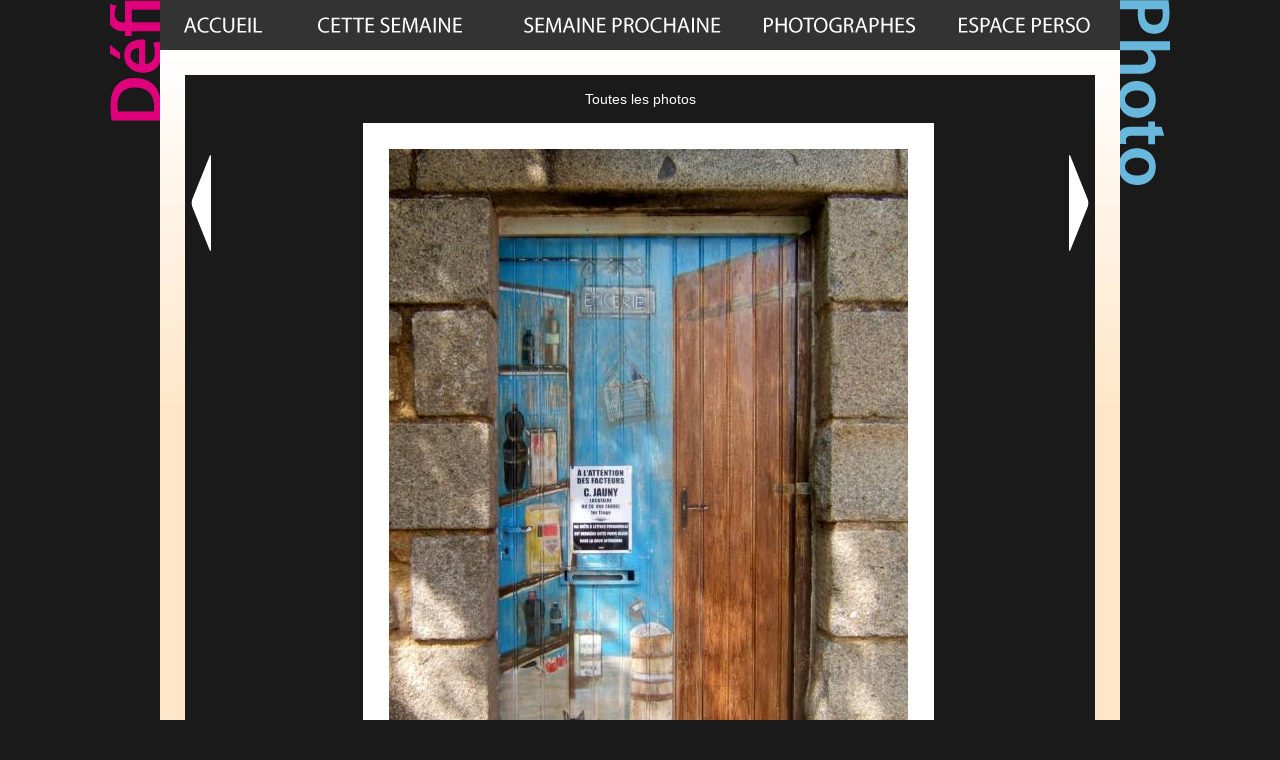

--- FILE ---
content_type: text/html; charset=ISO-8859-1
request_url: http://www.defiphoto.com/photos/Un-mensonge-artistique--10762.html
body_size: 3840
content:

<!DOCTYPE html PUBLIC "-//W3C//DTD XHTML 1.0 Transitional//EN" "http://www.w3.org/TR/xhtml1/DTD/xhtml1-transitional.dtd">
<html xmlns="http://www.w3.org/1999/xhtml" xml:lang="fr" lang="fr">
<head>
<title>Photo Un mensonge artistique ...</title>

<meta http-equiv="Content-Type" content="text/html; charset=8859-1" />
<meta name="keywords" content="DÃ©fi, photo, dÃ©fi photo, photos, defi photo, photographie, photographies, photographier, concours, concours photo, amateur, pro, professionnel, clichÃ©s, gratuit, appareil photo, compact, reflex, bridge, Un mensonge artistique ..." />





<meta name="description" content="......... Photo de MAP sur le thÃ¨me photo Mensonge." />


<!--?php $base_url = "http://www.defiphoto.com/"; ?>
<base href="http://www.defiphoto.com/" /-->


<base href="http://www.defiphoto.com/" />



<link rel="stylesheet" href="styles/defi2013.css" type="text/css" />
<link rel="icon" type="image/png" href="images/favicon2013.png" />


<meta property="og:url" content="http://www.defiphoto.com/photos/Un-mensonge-artistique--10762.html" /><meta property="og:title" content="Un mensonge artistique ..." /><meta property="og:image" content="http://www.defiphoto.com/photos/photo-MAP-202127-20210702131922.jpg" /><meta property="og:image:type" content="image/jpeg" /><meta property="og:description" content="Photo de MAP : Un mensonge artistique .... ........" />
</head>

<body class="photo">
<script>
  (function(i,s,o,g,r,a,m){i['GoogleAnalyticsObject']=r;i[r]=i[r]||function(){
  (i[r].q=i[r].q||[]).push(arguments)},i[r].l=1*new Date();a=s.createElement(o),
  m=s.getElementsByTagName(o)[0];a.async=1;a.src=g;m.parentNode.insertBefore(a,m)
  })(window,document,'script','//www.google-analytics.com/analytics.js','ga');

  ga('create', 'UA-43783331-2', 'defiphoto.com');
  ga('send', 'pageview');

</script><a name="htpg" id="htpg"></a>


<div id="globale">





<div id="menu">


<a href="/" class="acc" title="accueil du site defi photo"></a><a href="photos-de-la-semaine.php" class="sem" title="Galerie photo de la semaine"></a><a href="/semaines/L-heure-doree-202605.html" title="L'heure dorée" class="pro"></a><a href="les-photographes.php" class="mbs" title="les photographes participants membres"></a><a href="espace-perso.php" class="perso" title="espace perso connexion membre"></a>


</div>

<div id="contenu">


<div class="photo">Toutes les photos<br /><br /><a href="/photos/Piscines-fermees--10761.html"><img src="images/suiv-photo.gif" alt="Photo Piscines fermées " class="gauche" /></a><a href="/photos/Maman-les-p-tits-bateaux-qui-vont-sur-l-eau-10763.html"><img src="images/prec-photo.gif" alt="Photo Maman les p'tits bateaux qui vont sur l'eau" class="droite" /></a><img src="photos/photo-MAP-202127-20210702131922.jpg" alt="Un mensonge artistique ..." title="Un mensonge artistique ..." class="photo" /><br /><br /><a href="/photos/Un-mensonge-artistique--10762.html#form"><img src="images/bas_pg.gif" alt="commenter" /></a> &nbsp;&nbsp;&nbsp;&nbsp; <a href="#" 
  onclick="
    window.open(
      'https://www.facebook.com/sharer/sharer.php?u='+encodeURIComponent(location.href), 
      'facebook-share-dialog', 
      'width=626,height=436'); 
    return false;">
  <img src="images/partager-sur-facebook.gif" alt="partager la photo sur Facebook" />
</a><br /></div><h1 class="photo">Un mensonge artistique ... (par <a href="/photographes/MAP-11.html">MAP</a>)</h1><div class="aligndroite">Photo vue 528 fois</div><br /><div class="neutre"></div><div class="cadretxt"><strong>Commentaire de <a href="/photographes/MAP-11.html">MAP</a> sur sa photo</strong><br /><br />........</div><br /><br /><img src="images/fleche.gif" alt="theme de la semaine correspondant Ã  la photo" /><strong>TH&Egrave;ME</strong> : <a href="/themes/Mensonge-202127.html" title="theme du concours photo de la semaine : Mensonge">Mensonge</a><br /><div class="aligndroite"><a href="/photos/Piscines-fermees--10761.html"><img src="images/precedente-photo.gif" alt="Photo Piscines fermées " /></a> &nbsp; <a href="/photos/Maman-les-p-tits-bateaux-qui-vont-sur-l-eau-10763.html"><img src="images/suivante-photo.gif" alt="Photo Maman les p'tits bateaux qui vont sur l'eau" /></a></div><br /><br /><div class="contenucomm">

<br /><div class="centrer">
<iframe src="http://rcm-eu.amazon-adsystem.com/e/cm?t=wwwdefiphotoc-21&o=8&p=26&l=ur1&category=electronics&banner=1EHKJJ5FT55Y7YD9G0G2&f=ifr" width="468" height="60" scrolling="no" border="0" marginwidth="0" style="border:none;" frameborder="0"></iframe>
</div><br /><br />


<a href="#comm" name="comm" id="comm"></a><h2>Vos commentaires sur Un mensonge artistique ...</h2><div class="commentaire"><a href="/photos/Un-mensonge-artistique--10762.html#htpg"><img src="images/ht_pg.gif" alt="haut de page" class="droite" /></a><a href="/photographes/Victorserge-82.html"><img src="http://www.defiphoto.com/avatars/Victorserge.jpg" alt="Victorserge" width="60" class="gauche" /></a><a name="comm93652" id="comm93652"></a><b><a href="/photographes/Victorserge-82.html" title="Galerie photo de Victorserge">Victorserge</a></b> &nbsp;&nbsp;&nbsp;&nbsp; (05/07/2021 - 21:20:37) &nbsp;&nbsp;&nbsp;&nbsp; <br />Méfiez vous des apparences; parfois elles disent le vrai...</div></div><div class="divcomm">

<h2>ON EN DISCUTE...</h2>


<ul class="divcomm"><li><!--a href="/photographes/Brigou-34.html" title="Galerie de Brigou"-->Brigou<!--/a--> sur <a href="/photos/Pine-Apple-de-13263.html#comm102904" title="Photo : Pine Apple de">Pine apple de</a></li><li><!--a href="/photographes/Brigou-34.html" title="Galerie de Brigou"-->Brigou<!--/a--> sur <a href="/photos/Fruit-du-fusain-13261.html#comm102903" title="Photo : Fruit du fusain">Fruit du fusain</a></li><li><!--a href="/photographes/Brigou-34.html" title="Galerie de Brigou"-->Brigou<!--/a--> sur <a href="/photos/Ananas-Voctoria-13259.html#comm102902" title="Photo : Ananas Voctoria">Ananas voctoria</a></li><li><!--a href="/photographes/Gigilou-0.html" title="Galerie de Gigilou"-->Gigilou<!--/a--> sur <a href="/semaines/L-heure-doree-202605.html#comm102901" title="Thème : L\'heure dorée">L'heure dorée</a></li><li><!--a href="/photographes/Gigilou-0.html" title="Galerie de Gigilou"-->Gigilou<!--/a--> sur <a href="/photos/Pine-Apple-de-13263.html#comm102900" title="Photo : Pine Apple de">Pine apple de</a></li><li><!--a href="/photographes/Gigilou-0.html" title="Galerie de Gigilou"-->Gigilou<!--/a--> sur <a href="/photos/BARQUE-de-FRUITS-13262.html#comm102899" title="Photo : BARQUE de FRUITS">Barque de fruits</a></li><li><!--a href="/photographes/Gigilou-0.html" title="Galerie de Gigilou"-->Gigilou<!--/a--> sur <a href="/photos/Fruit-du-fusain-13261.html#comm102898" title="Photo : Fruit du fusain">Fruit du fusain</a></li><li><!--a href="/photographes/Gigilou-0.html" title="Galerie de Gigilou"-->Gigilou<!--/a--> sur <a href="/photos/Beaute-de-l-interieur-du-grenade-13260.html#comm102897" title="Photo : Beauté de l\'intérieur du grenade">Beauté de...</a></li><li><!--a href="/photographes/Gigilou-0.html" title="Galerie de Gigilou"-->Gigilou<!--/a--> sur <a href="/photos/Ananas-Voctoria-13259.html#comm102896" title="Photo : Ananas Voctoria">Ananas voctoria</a></li><li><!--a href="/photographes/Noufloca-2.html" title="Galerie de Noufloca"-->Noufloca<!--/a--> sur <a href="/photos/Rien-de-mieux-13257.html#comm102895" title="Photo : Rien de mieux ! ">Rien de mieux !...</a></li><li><!--a href="/photographes/Noufloca-2.html" title="Galerie de Noufloca"-->Noufloca<!--/a--> sur <a href="/photos/NIKITA-13255.html#comm102894" title="Photo : NIKITA">Nikita</a></li><li><!--a href="/photographes/Noufloca-2.html" title="Galerie de Noufloca"-->Noufloca<!--/a--> sur <a href="/photos/Il-a-pris-la-pause--13254.html#comm102893" title="Photo : Il a pris la pause ">Il a pris la...</a></li><li><!--a href="/photographes/Noufloca-2.html" title="Galerie de Noufloca"-->Noufloca<!--/a--> sur <a href="/photos/En-vacances-en-Haute-Loire-13253.html#comm102892" title="Photo : En vacances en Haute-Loire!">En vacances en...</a></li><li><!--a href="/photographes/Noufloca-2.html" title="Galerie de Noufloca"-->Noufloca<!--/a--> sur <a href="/photos/Rio-a-la-plage-13252.html#comm102891" title="Photo : Rio à la plage">Rio à la plage</a></li><li><!--a href="/photographes/Gigilou-0.html" title="Galerie de Gigilou"-->Gigilou<!--/a--> sur <a href="/photos/Chien-chien-dans-les-dunes-13256.html#comm102890" title="Photo : Chien chien dans les dunes">Chien chien dans...</a></li><li><!--a href="/photographes/Gigilou-0.html" title="Galerie de Gigilou"-->Gigilou<!--/a--> sur <a href="/photos/En-vacances-en-Haute-Loire-13253.html#comm102889" title="Photo : En vacances en Haute-Loire!">En vacances en...</a></li><li><!--a href="/photographes/Brigou-34.html" title="Galerie de Brigou"-->Brigou<!--/a--> sur <a href="/photos/Rien-de-mieux-13257.html#comm102888" title="Photo : Rien de mieux ! ">Rien de mieux ! </a></li><li><!--a href="/photographes/Brigou-34.html" title="Galerie de Brigou"-->Brigou<!--/a--> sur <a href="/photos/Chien-chien-dans-les-dunes-13256.html#comm102887" title="Photo : Chien chien dans les dunes">Chien chien dans...</a></li><li><!--a href="/photographes/Brigou-34.html" title="Galerie de Brigou"-->Brigou<!--/a--> sur <a href="/photos/En-vacances-en-Haute-Loire-13253.html#comm102886" title="Photo : En vacances en Haute-Loire!">En vacances en...</a></li><li><!--a href="/photographes/Brigou-34.html" title="Galerie de Brigou"-->Brigou<!--/a--> sur <a href="/photos/Rio-a-la-plage-13252.html#comm102885" title="Photo : Rio à la plage">Rio à la plage</a></li><li><!--a href="/photographes/Amanda-0.html" title="Galerie de Amanda"-->Amanda<!--/a--> sur <a href="/photos/Rien-de-mieux-13257.html#comm102884" title="Photo : Rien de mieux ! ">Rien de mieux ! </a></li><li><!--a href="/photographes/Amanda-0.html" title="Galerie de Amanda"-->Amanda<!--/a--> sur <a href="/photos/Chien-chien-dans-les-dunes-13256.html#comm102883" title="Photo : Chien chien dans les dunes">Chien chien dans...</a></li><li><!--a href="/photographes/Amanda-0.html" title="Galerie de Amanda"-->Amanda<!--/a--> sur <a href="/photos/NIKITA-13255.html#comm102882" title="Photo : NIKITA">Nikita</a></li><li><!--a href="/photographes/Amanda-0.html" title="Galerie de Amanda"-->Amanda<!--/a--> sur <a href="/photos/Il-a-pris-la-pause--13254.html#comm102881" title="Photo : Il a pris la pause ">Il a pris la...</a></li></ul></div><div class="neutre"></div><br /><br /><div class="aligndroite"><a href="/photos/Piscines-fermees--10761.html"><img src="images/precedente-photo.gif" alt="Photo Piscines fermées " /></a> &nbsp; <a href="/photos/Maman-les-p-tits-bateaux-qui-vont-sur-l-eau-10763.html"><img src="images/suivante-photo.gif" alt="Photo Maman les p'tits bateaux qui vont sur l'eau" /></a></div><h2>Exprimez-vous !</h2><a name="form"></a>Vous devez Ãªtre <a href="espace-perso.php">connectÃ©(e)</a> ou <a href="inscription.php">inscrit(e)</a> pour commenter cette photo.
<br /><br /><div class="centrer">
<iframe src="http://rcm-eu.amazon-adsystem.com/e/cm?t=wwwdefiphotoc-21&o=8&p=48&l=ur1&category=electronics&banner=1QQS1EMDA6ZHNZJK0482&f=ifr" width="728" height="90" scrolling="no" border="0" marginwidth="0" style="border:none;" frameborder="0"></iframe>
</div><br /><br />




<br /><br /><a href="/photos/Un-mensonge-artistique--10762.html#htpg"><img src="images/ht_pg.gif" alt="haut de page" class="droite" /></a>


</div><!-- fin div contenu -->



<div class="neutre"></div>



</div><!-- fin div global -->


<div id="footer">


<div class="div227b">




<a href="archives-photos.php">Archives des photos</a><br />
<a href="archives-articles.php">Archives des articles</a><br /> 
<!--a href="inscription.php">Inscription</a><br /-->
<a href="connexion.php">Connexion</a><br />
<a href="charte-du-site.php">Charte du site</a><br />
<a href="regles.php">Règles techniques</a><br /><br />
<!--a href="/2009" target="_blank">Défi Photo 2009</a><br /><br /-->



</div>
<div class="div227b">

<a href="contact.php">Contact</a><br />
<a href="mentions-legales.php">Mentions légales</a><br />
<a href="http://www.isabellemoy.com/rgpd.php" title="Règlement Général sur la Protection des Données" target="_blank">RGPD - données personnelles</a><br />
<a href="plan.php">Plan du site</a><br />
<a href="partenaires.php">Partenaires</a><br />
<a href="liens.php">Liens utiles</a><br />
<a href="rss.xml" target="_blank"><img src="images/rss.gif" alt="RSS" /> RSS</a><br /><br />



<br />

</div>

<div class="div227b">

<a href="https://felin-zen.com/" title="Felin zen, pour des chats heureux" target="_blank">FELIN ZEN, des chats heureux pour une cohabitation harmonieuse avec l'humain</a><br /><br />


<a href="http://bookcrossing.com" target="_blank">BookCrossing</a>

<br /><br />

</div>


<div class="div227_sansb">

<a href="/photos/Un-mensonge-artistique--10762.html#htpg"><img src="images/ht_pg.gif" alt=" revenir en haut de la page" /></a><br />




</div>




</div>






</body>
</html>




--- FILE ---
content_type: text/css
request_url: http://www.defiphoto.com/styles/defi2013.css
body_size: 30219
content:
/*
menu #4d4d4d
trait #666
h1 #666
txt #808080
orangé #f19300
rouge #bd0926
*/




body {
background-image: url(../images/bando-2013.jpg);
background-repeat : no-repeat;
background-position : top center;
font-family: Arial, sans-serif;
font-size: 0.9em;
color: #fff;
margin : 0px;
padding : 0px;
text-align : center;
background-color: #1a1a1a;
}



body.photo {
background-image: url(../images/fond-photo.gif);
background-repeat : no-repeat;
background-position : top center;
font-family: Arial, sans-serif;
font-size: 0.9em;
color: #fff;
margin : 0px;
padding : 0px;
text-align : center;
background-color: #1a1a1a;
}



#globale{
background-color: transparent;
margin: 0px auto;
padding : 0px;
text-align:center;
width : 960px;
max-width: 960px;
min-width: 960px;
border-top: none;
overflow: hidden;
color: #4d4d4d;
/*border: 1px solid #fff;*/
}




/* LIENS */

a:link {
color : #e3007c;
text-decoration : none;
background-color: transparent;
font-weight : bold;
text-decoration : underline;
}

a:visited{
color : #e3007c;
text-decoration : none;
background-color: transparent;
font-weight : bold;
text-decoration : underline;
} 

a:hover{
color : #66b9dd; 
text-decoration : underline;
background-color: transparent;
font-weight : bold;
text-decoration : underline;
} 

a:active {
color : #66b9dd; 
text-decoration : underline;
background-color: transparent;
font-weight : bold;
text-decoration : underline;
}





#bando {
background-color: #transparent;
text-align: right;
margin: 0px;
padding: 10px 0px 0px 0px;
width: 960px;
max-width: 960px;
min-width: 960px;
height: 90px;
min-height: 90px;
max-height: 90px;
color: #fff;
}



#bando_photo {
background-image: url(../images/fond.gif);
background-repeat : repeat-x;
background: #333;
text-align: left;
margin: 0px;
padding: 10px 0px 0px 0px;
width: 960px;
max-width: 960px;
min-width: 960px;
/*height: 40px;
min-height: 40px;
max-height: 40px;*/
color: #fff;
}





#menu {
background-color: transparent;
margin: 0px;
padding: 0px;
color : #999;
font-size: 1.2em;
font-weight : bold;
text-align: left;
width: 960px;
max-width: 960px;
min-width: 960px;
}



#menu_photo {
background-color: transparent;
margin: 0px;
padding: 0px;
color : #999;
font-size: 1.2em;
font-weight : bold;
text-align: center;
width: 960px;
max-width: 960px;
min-width: 960px;
}


#menu a:link {
color : #4d4d4d;
text-decoration : none;
background-color: transparent;
font-weight : bold;
}

#menu a:visited{
color : #4d4d4d;
text-decoration : none;
background-color: transparent;
font-weight : bold;
} 

#menu a:hover{
color : #fff;
text-decoration : none;
background-color: transparent;
font-weight : bold;
} 

#menu a:active {
color : #fff;
text-decoration : none;
background-color: transparent;
font-weight : bold;
}





/* menus dynamiques */


a.acc {
	display: inline-block ;
	background: url(../images/menus/menu-accueil.gif) no-repeat 0 0;
	height : 50px;
	min-height: 50px;
	max-height: 50px;
	width : 126px;
	max-width : 126px;
	min-width : 126px;
}

a.acc:hover,  a.acc:focus, a.acc:active {
	display: inline-block ;
	background: url(../images/menus/menu-accueil.gif) no-repeat 0 -50px;
	height : 50px;
	min-height: 50px;
	max-height: 50px;
	width : 126px;
	max-width : 126px;
	min-width : 126px;
	}





a.sem {
	display: inline-block ;
	background: url(../images/menus/menu-semaine.gif) no-repeat 0 0;
	height : 50px;
	min-height: 50px;
	max-height: 50px;
	width : 208px;
	max-width : 208px;
	min-width : 208px;
}

a.sem:hover,  a.sem:focus, a.sem:active {
	display: inline-block ;
	background: url(../images/menus/menu-semaine.gif) no-repeat 0 -50px;
	height : 50px;
	min-height: 50px;
	max-height: 50px;
	width : 208px;
	max-width : 208px;
	min-width : 208px;
	}




a.pro {
	display: inline-block ;
	background: url(../images/menus/menu-prochaine.gif) no-repeat 0 0;
	height : 50px;
	min-height: 50px;
	max-height: 50px;
	width : 256px;
	max-width : 256px;
	min-width : 256px;
}

a.pro:hover,  a.pro:focus, a.pro:active {
	display: inline-block ;
	background: url(../images/menus/menu-prochaine.gif) no-repeat 0 -50px;
	height : 50px;
	min-height: 50px;
	max-height: 50px;
	width : 256px;
	max-width : 256px;
	min-width : 256px;
	}




a.mbs {
	display: inline-block ;
	background: url(../images/menus/menu-participants-2.gif) no-repeat 0 0;
	height : 50px;
	min-height: 50px;
	max-height: 50px;
	width : 178px;
	max-width : 178px;
	min-width : 178px;
}

a.mbs:hover,  a.mbs:focus, a.mbs:active {
	display: inline-block ;
	background: url(../images/menus/menu-participants-2.gif) no-repeat 0 -50px;
	height : 50px;
	min-height: 50px;
	max-height: 50px;
	width : 178px;
	max-width : 178px;
	min-width : 178px;
	}




a.perso {
	display: inline-block ;
	background: url(../images/menus/menu-espace.gif) no-repeat 0 0;
	height : 50px;
	min-height: 50px;
	max-height: 50px;
	width : 192px;
	max-width : 192px;
	min-width : 192px;
}


a.perso:hover,  a.perso:focus, a.perso:active {
	display: inline-block ;
	background: url(../images/menus/menu-espace.gif) no-repeat 0 -50px;
	height : 50px;
	min-height: 50px;
	max-height: 50px;
	width : 192px;
	max-width : 192px;
	min-width : 192px;
	}

/*
menu #4d4d4d
trait #666
h1 #666
txt #808080
orangé #f19300
rouge #bd0926
*/






#ariane {
padding : 12px 0px 0px 0px;
margin : 0px;
font-size : 80%;
text-align : left;
background-color: #fff;
}

#ariane a:link {
color : #f19300;
text-decoration : none;
background-color: transparent;
font-weight : bold;
}

#ariane a:visited{
color : #f19300;
text-decoration : none;
background-color: transparent;
font-weight : bold;
} 

#ariane a:hover{
color : #4d4d4d; 
text-decoration : none;
background-color: transparent;
font-weight : bold;
} 

#ariane a:active {
color : #4d4d4d; 
text-decoration : none;
background-color: transparent;
font-weight : bold;
}


/*
menu #4d4d4d
trait #666
h1 #666
txt #808080
orangé #f19300
rouge #bd0926
*/


#footer {
padding: 16px 0px;
text-align: left;
color: #ccc;
background-color: #2f2c27;
height : 140px;
min-height: 140px;
width: 960px;
max-width: 960px;
min-width: 960px;
margin: 10px auto;
font-weight : normal;
font-size: 90%;
}

#footer a:link {
color : #ccc;
text-decoration : none;
background-color: transparent;
font-weight : normal;
}

#footer a:visited{
color : #ccc;
text-decoration : none;
background-color: transparent;
font-weight : normal;
} 

#footer a:hover{
color : #fff;
text-decoration : none;
background-color: transparent;
font-weight : normal;
} 

#footer a:active {
color : #fff;
text-decoration : none;
background-color: transparent;
font-weight : normal;
}




/*
menu #4d4d4d
trait #666
h1 #666
txt #808080
orangé #f19300
rouge #bd0926
*/


#colgauche {
background-color : #fff;
padding : 0px;
margin: 0px 0px 26px 20px;
text-align: left;
width: 170px;
max-width: 170px;
min-width: 170px;
float: left;
}


#contenu {
background-image:url(../images/fond-contenu.gif);
background-repeat: repeat-x;
background-color : #ffe6c8;
padding : 25px;
margin:  0px;
text-align: left;
width: 910px;
max-width: 910px;
min-width: 910px;
}


div.contenucomm {
background-color : transparent;
padding : 0px 20px 0px 0px;
margin:  0px;
text-align: left;
width: 670px;
max-width: 670px;
min-width: 670px;
float:left;
}


#contenu2 {
background-image:url(../images/fond-contenu.gif);
background-repeat: repeat-x;
background-color : #ffe6c8;
padding : 25px;
margin:  0px;
text-align: left;
width: 910px;
max-width: 910px;
min-width: 910px;
float: left;
overflow:visible;
}




#contphoto {
/*background-color : #fff;*/
padding : 0px 0px 26px 50px;
margin: 0px;
text-align: left;
width: 680px;
max-width: 680px;
min-width: 680px;
float: left;
}


#contlarge {
/*background-color : #fff;*/
padding : 16px 26px;
margin: 0px;
text-align: left;
/*width: 680px;
max-width: 680px;
min-width: 680px;*/
}





/*
menu #4d4d4d
trait #666
h1 #666
txt #808080
orangé #f19300
rouge #bd0926
*/




div.div227 {
text-align:center;
width : 225px;
max-width: 225px;
min-width: 225px;
padding: 0px;
margin: 0px;
float: left;
background-color: transparent;
border-right: 1px solid #b3b3b3;
}



div.div227_sans {
text-align:center;
width : 225px;
max-width: 225px;
min-width: 225px;
padding: 0px;
margin: 0px;
float: left;
background-color: transparent;
}



div.div227b {
text-align:left;
width : 200px;
max-width: 200px;
min-width: 200px;
padding: 0px 12px;
margin: 0px;
float: left;
background-color: transparent;
border-right: 1px solid #b3b3b3;
}



div.div227_sansb {
text-align:left;
width : 200px;
max-width: 200px;
min-width: 200px;
padding: 0px 12px;
margin: 0px;
float: left;
background-color: transparent;
}


div.divcomm {
position : relative;
z-index: 999;
font-size: 0.9em;
width : 200px;
max-width: 200px;
min-width: 200px;
padding: 10px;
margin: 0px;
float: right;
background-color: #2f2c27;
color : #fff;
}


div.divcomm2 {
font-size: 0.9em;
width : 200px;
max-width: 200px;
min-width: 200px;
padding: 9px;
margin: 0px;
float: left;
background-color: transparent;
color : #333;
border-left: 1px solid #b3b3b3;
}



div.divcomm a:link {
color : #66b9dd;
font-weight : normal;
}

div.divcomm a:visited{
color : #66b9dd;
font-weight : normal;
} 

div.divcomm a:hover{
color : #e3007c;
font-weight : normal;
} 

div.divcomm a:active {
color : #e3007c;
font-weight : normal;
}




div.divcomm2 a:link {
color : #666;
text-decoration : none;
background-color: transparent;
font-weight : normal;
text-decoration:underline;
}

div.divcomm2 a:visited{
color : #666;
text-decoration : none;
background-color: transparent;
font-weight : normal;
text-decoration:underline;
} 

div.divcomm2 a:hover{
color : #e30007c;
text-decoration : none;
background-color: transparent;
font-weight : normal;
text-decoration:underline;
} 

div.divcomm2 a:active {
color : #e30007c;
text-decoration : none;
background-color: transparent;
font-weight : normal;
text-decoration:underline;
}




div.semaine_pro {
background-image:url(../images/theme-semaine-prochaine.gif);
background-repeat:no-repeat;
margin: 0px;
padding: 80px 8px 10px 8px;
width : 124px;
max-width: 124x;
min-width: 124x;
height : 50px;
max-height: 50x;
min-height: 50x;
text-align:center;
}



a.lienblock {
	font-size: 1em;
	text-decoration:none;
	display: inline-block ;
	background-color : #66b9dd;
	color : #fff;
	height : 40px;
	min-height: 40px;
	max-height: 40px;
	width : 200px;
	max-width : 200px;
	min-width : 200px;
	padding: 10px;
	margin: 2px;
	float: left;
}


a.lienblock:hover,  a.lienblock:focus, a.lienblock:active {
	font-size: 1em;
	text-decoration:none;
	display: inline-block ;
	background-color : #e3007c;
	color : #fff;
	height : 40px;
	min-height: 40px;
	max-height: 40px;
	width : 200px;
	max-width : 200px;
	min-width : 200px;
	padding: 10px;
	margin: 2px;
	float: left;
	}




a.lienblock2 {
	font-size: 1em;
	text-decoration:none;
	display: inline-block ;
	background-color : none;
	color : #333;
	height : 40px;
	min-height: 40px;
	max-height: 40px;
	width : 200px;
	max-width : 200px;
	min-width : 200px;
	padding: 10px;
	margin: 2px;
	float: left;
}


a.lienblock2:hover,  a.lienblock2:focus, a.lienblock2:active {
	font-size: 1em;
	text-decoration:none;
	display: inline-block ;
	background-color : #333;
	color : #fff;
	height : 40px;
	min-height: 40px;
	max-height: 40px;
	width : 200px;
	max-width : 200px;
	min-width : 200px;
	padding: 10px;
	margin: 2px;
	float: left;
	}




a.blocblanc {
	font-size: 1em;
	text-decoration:none;
	text-align:center;
	display: inline-block ;
	background-color : #fff;
	color : #666;
	height : 12px;
	min-height: 12px;
	max-height: 12px;
	width : 180px;
	max-width : 180px;
	min-width : 180px;
	padding: 4px;
	margin: 2px;
	float: left;
}


a.blocblanc:hover,  a.blocblanc:focus, a.blocblanc:active {
	font-size: 1em;
	text-decoration:none;
	text-align:center;
	display: inline-block ;
	background-color : #e3007c;
	color : #fff;
	height : 12px;
	min-height: 12px;
	max-height: 12px;
	width : 180px;
	max-width : 180px;
	min-width : 180px;
	padding: 4px;
	margin: 2px;
	float: left;
	}





div.mini {
font-size: 80%;
width : 120px;
max-width: 120px;
min-width: 120px;
height : 180px;
max-height: 180px;
min-height: 180px;
text-align:center;
padding: 0px auto;
margin: 0px 16px 0px 0px;
float: left;
background-color: transparent;

}


div.miniphoto {
width : 140px;
max-width: 140px;
min-width: 140px;
height : 140px;
max-height: 140px;
min-height: 140px;
padding: 0px;
margin : 0px;
overflow:hidden;
}


div.cadredefi {
padding : 8px;
margin: 0 auto;
border: 1px solid #ccc;
text-align:center;
width : 140px;
max-width: 140px;
min-width: 140px;
height : 140px;
max-height: 140px;
min-height: 140px;
}


div.cadregalerie {
padding : 0px;
margin: 0px;
width : 227px;
max-width: 227px;
min-width: 227px;
height : 227px;
max-height: 227px;
min-height: 227px;
overflow:hidden;
float:left;
}


div.demidefi {
padding : 10px;
margin: 0px;
width : 435px;
max-width: 435px;
min-width: 435px;
float:left;
}


div.commentaire {
padding : 16px 0px;
margin: 0px;
border-bottom: 1px solid #999;
text-align:left;
overflow:visible;
min-height: 60px;
}


/*

div.miniphotogalerie {
width : 140px;
max-width: 140px;
min-width: 140px;
height : 140px;
max-height: 140px;
min-height: 140px;
padding: 0px;
margin : 0px;
overflow:hidden;
}

*/

div.photohome {
width : 420px;
max-width: 420px;
min-width: 420px;
/*height : 180px;
max-height: 180px;
min-height: 180px;*/
text-align:center;
padding: 0px 0px 0px 30px;
margin: 0px;
float: left;
background-color: transparent;
}



div.photo_diaporama_home {
width : 380px;
max-width: 380px;
min-width: 380px;
height : 380px;
max-height: 380px;
min-height: 380px;
padding: 0px;
margin : 0px;
overflow:hidden;
}


div.cadredefi2 {
padding : 8px;
margin: 0 auto;
border: 1px solid #ccc;
text-align:center;
width : 380px;
max-width: 380px;
min-width: 380px;
height : 380px;
max-height: 380px;
min-height: 380px;
overflow:hidden;
}



/*
menu #4d4d4d
trait #666
h1 #666
txt #808080
orangé #f19300
rouge #bd0926
*/



div.homegauche {
background-color : #fff;
padding : 0px;
margin: 0px 0px 26px 0px;
text-align: left;
width: 350px;
max-width: 350px;
min-width: 350px;
float: left;
}

div.homedroite {
background-color : #fff;
padding : 0px;
margin: 0px 0px 26px 40px;
text-align: left;
width: 310px;
max-width: 310px;
min-width: 310px;
float: left;
}



div.div310 {
background-color : #fff;
padding : 0px;
margin: 0px 0px 26px 0px;
text-align: left;
width: 240px;
max-width: 240px;
min-width: 240px;
float: left;
}



div.div350 {
background-color : #fff;
padding : 0px;
margin: 0px 0px 26px 60px;
text-align: left;
width: 400px;
max-width: 400px;
min-width: 400px;
float: left;
}





div.div350b {
background-color : #fff;
padding : 0px;
margin: 0px 0px 26px 0px;
text-align: left;
width: 400px;
max-width: 400px;
min-width: 400px;
float: left;
}



div.div310b {
background-color : #fff;
padding : 0px;
margin: 0px 0px 26px 60px;
text-align: left;
width: 240px;
max-width: 240px;
min-width: 240px;
float: left;
}






div.degrade {
background-image: url(../images/degrade.gif);
background-repeat : no-repeat;
padding: 8px 16px;
font-size: 90%;
}



div.fondgris {
padding: 4px 4px 8px 4px;
background-color: #1a1a1a;
color: #fff;
}

div.fondgris a {
color : #fff;
}

div.fondgris a:hover,  div.fondgris a:focus, div.fondgris a:active {
color : #e7511e;
}



div.fondorange {
background-image:url(../images/fond-orange.gif);
background-repeat:repeat-y;
padding: 4px 4px 8px 4px;
background-color: #1a1a1a;
color: #fff;
}

div.fondorange a {
color : #fff;
}

div.fondorange a:hover,  div.fondorange a:focus, div.fondorange a:active {
color : #000;
}



div.photo {
padding: 16px 0px 16px 0px;
text-align:center;
background-color: #1a1a1a;
color: #fff;
}


div.photo a {
color : #e3007c;
}

div.photo a:hover,  div.photo a:focus, div.photo a:active {
color : #fff;
}



/* CADRES */



div.cadre {
margin: 26px 60px 26px 60px;
padding: 20px;
border: 1px solid #96bd0d;
background-color: #fff;
-moz-border-radius: 6px; 
-webkit-border-radius: 6px; 
border-radius: 6px;
}


div.cadretransp {
margin: 26px 60px 26px 60px;
padding: 20px;
border: none;
background-color: #fff;
}


div.cadre450cadre {
width : 410px;
max-width: 410px;
min-width: 410px;
padding: 10px 20px;
border: 1px solid #ffffc8;
float: right;
background-color: #82a000;
font-size: 80%;
}



div.cadre480 {
width : 480px;
max-width: 480px;
min-width: 480px;
padding: 0px;
/*border: 1px solid #ccc;*/
float: left;
background-color: transparent;
}



div.trait {
border-top: 1px solid #ccc;
padding: 0px;
margin: 16px 0px;
}


div.traitneutre {
border-top: 1px solid #ccc;
padding: 0px;
margin: 16px 0px;
clear : both;
}



/*
menu #4d4d4d
trait #666
h1 #666
txt #808080
orangé #f19300
rouge #bd0926
*/

/* TITRES */

h1 {
color : #66b9dd;
font-size : 2em;
padding : 0px;
margin : 0px 0px 25px 0px;
font-family : Arial, sans-serif;
text-align : left;
font-weight : bold;
text-transform:uppercase;
}


h1.photo {
/*background-color : #fff;*/
color : #1a1a1a;
font-size : 1.4em;
padding : 16px 8px 8px 0px;
margin : 0px 0px 0px 0px;
font-family : Arial, sans-serif;
text-align : left;
font-weight : bold;
}





h2 {
/*background-image: url(../images/h2-poses-de-chats.gif);
background-repeat:no-repeat;*/
color: #666;
font-size: 1.6em;
font-weight : normal;
background-color : transparent;
padding: 0px;
margin: 0px 0px 16px 0px;
/*border-top: 1px solid #96bd0d;*/
border-bottom: 1px dotted #333;
}


h2.sans {
/*background-image: url(../images/h2-poses-de-chats.gif);
background-repeat:no-repeat;*/
color: #999;
font-size: 1.6em;
font-weight : normal;
background-color : transparent;
padding: 0px;
margin: 0px 0px 16px 0px;
/*border-top: 1px solid #96bd0d;*/
border-bottom: none;
}



h2.gris {
background-image: none;
color: #fff;
font-size: 1.3em;
font-weight : bold;
background-color : #1a1a1a;
padding: 4px;
margin: 0px;
border-bottom: none;
}


h2.orange {
background-image: none;
color: #fff;
font-size: 1.3em;
font-weight : bold;
background-image:url(../images/fond-orange.gif);
background-repeat:repeat-y;
padding: 4px;
margin: 0px;
border-bottom: none;
}



div.divcomm h2 {
background-image : none;
color: #e3007c;
font-size: 1.2em;
font-weight : bold;
background-color : transparent;
padding: 0px 0px 0px 0px;
margin: 0px;
border-bottom: none;
}


div.photohome h2 {
background-image : none;
color: #666;
font-size: 1.6em;
font-weight : bold;
background-color : transparent;
padding: 4px;
margin: 0px 0px 26px 0px;
border: 1px solid #ccc;
width : 388px;
max-width: 388px;
min-width: 388px;
}


h3 {
background-color: transparent;
color: #66b9dd;
padding: 0px 0px 0px 0px;
margin: 4px 0px 4px 0px;
}


div.cadre450cadre h3 {
color: #fff;
font-size: 1em;
background-color : transparent;
padding: 0px 0px 4px 0px;
margin: 0px;
font-weight: bold;
}


/* GENERAL */

.arrondi {
-moz-border-radius: 6px; 
-webkit-border-radius: 6px; 
border-radius: 6px;
}


.degrade {
background-image:url(../images/degrade.gif);
background-repeat: repeat-x;
}



/*
menu #4d4d4d
trait #666
h1 #666
txt #808080
orangé #f19300
rouge #bd0926
*/


/* DIV */

div.neutre {
clear: both;
margin: 0;
padding: 0;
}

div.neutre10 {
clear: both;
padding: 5px 0px;
}

div.neutre24 {
clear: both;
padding: 12px 0px;
}

div.cadre_blanc {
padding: 10px;
border: 1px solid #ccc;
background-color: #fff;
}


div.cadretxt {
padding: 10px;
border: 1px solid #999;
background-color: transparent;
}


div.cadret {
margin: 26px 60px 26px 60px;
/*padding: 20px;*/
padding: 10px;
border: none;
background-color: transparent;
max-width: 530px;
}


div.cadreorange {
padding: 10px;
border: 1px solid #f19300;
background-color: transparent;
}


div.cadre_desc {
padding: 10px;
border: 1px solid #ccc;
background-color: transparent;
margin: 0px;
}


div.classic {
background-color:#fff;
}


div.gauche {
float: left;
width: 48%;
max-width: 48%;
min-width: 48%;
background-color: #fff;
text-align: left;
padding: 1% 0;
margin: 1% 0;
}

div.droite {
float: right;
width: 46%;
max-width: 46%;
min-width: 46%;
background-color: transparent;
text-align: left;
padding: 1% 0;
margin: 2% 0;
}


div.aligngauche{
padding: 0px 0px 4px 30px;
text-align: left;
}


div.aligndroite{
padding: 0px 0px 0px 0px;
text-align: right;
/*border-bottom : 1px solid #ccc;*/
}



div.centrer{
text-align: center;
}


div.cadrecentrer{
text-align: center;
background-color: #1a1a1a;
padding: 0px;
margin: 0px;
width: 350px;
max-width: 350px;
min-width: 350px;
height: 350px;
max-heigth: 350px;
min-heigth: 350px;
overflow: hidden;
}


div.cadrecentrerhome{
text-align: left;
background-color: #fff;
padding : 8px 20px;
margin: 16px 0px 0px 0px;
width: 300px;
max-width: 300px;
min-width: 300px;
border: 1px solid #ccc;
}


div.cadresimple {
margin: 4px 0px;
padding: 4px;
border: 1px solid #999;
background-color: #fff;
color: #333;
}



div.centrer2{
text-align: center;
padding: 0px 0px 16px 0px;
}


div.demi {
width : 48%;
float: left;
}


div.distri {
padding: 16px;
float: left;
width: 200px;
max-width: 200px;
min-width: 200px;
}


/* SPAN */

span.rouge {
color: #909;
font-weight: bold;
font-size: 1.2em;
}


span.rougepetit {
color: #909;
font-weight: bold;
font-size: 0.9em;
}


span.blancpetit {
color: #fff;
font-weight: bold;
font-size: 1em;
}


span.bleu {
color: #66b9dd;
font-weight: bold;
}


span.blanc {
color: #fff;
font-weight: bold;
font-size: 1.2em;
}



span.gros {
color: #333;
font-size: 1.2em;
font-weight: normal;
}


span.petit {
font-size: 0.9em;
}

/*
menu #4d4d4d
trait #666
h1 #666
txt #808080
orangé #f19300
rouge #bd0926
*/


/* FORMULAIRE */

form {
/*width: 800px;*/
margin: 0px auto;
text-align: left;
color : #333;
padding : 0px;
margin: 0px;
}


fieldset.petit {
/*width: 520px;*/
text-align: right;
color : #333;
padding : 0px;
margin: 4px 0px 4px 0px;
float : right;
background-color: transparent;
border: none;
}


fieldset.petit a:link {
color : #fff;
}

fieldset.petit a:visited{
color : #fff;
} 

fieldset.petit a:hover{
color : #ccc;
} 

fieldset.petit a:active {
color : #ccc;
}



fieldset {
padding : 8px;
border: none;
background-color: #fff;
border: 1px solid #66b9dd;
-moz-border-radius: 6px; 
-webkit-border-radius: 6px; 
border-radius: 6px;
}


fieldset.classic {
padding : 8px;
border: none;
background-color: #e6e6e6;
border: 1px solid #ccc;
}



fieldset fieldset {
background-color: #fff;
padding : 8px 16px 8px 16px;
margin: 8px 0px;
border: 1px solid #999;
-moz-border-radius: 6px; 
-webkit-border-radius: 6px; 
border-radius: 6px;
}


legend {
color : #66b9dd;
font-size: 1.4em;
font-weight: bold;
padding: 0px 0px 12px 0px;
}

label{
color : #66b9dd;
font-weight: bold;
}

label.petit {
color : #fff;
font-weight: bold;
}

textarea {
border: 1px solid #66b9dd;
font-family: Arial, sans-serif;
}

input {
border: 1px solid #66b9dd;
background: #fff;
padding: 2px;
margin: 0px;
}


input.petit {
border: none;
background: #fff;
padding: 0px;
margin: 0px;
}


input.submit {
display: inline-block ;
float:right;
border: none;
color: #fff;
font-weight: bold;
background-color: #e3007c;
padding: 2px 26px;
margin: 0px;
-moz-border-radius: 6px; 
-webkit-border-radius: 6px; 
border-radius: 6px;
}


input.submitleft {
border: none;
color: #fff;
font-weight: bold;
background-color: #e3007c;
padding: 2px 26px;
margin: 0px;
-moz-border-radius: 6px; 
-webkit-border-radius: 6px; 
border-radius: 6px;
}



input.submitpetit {
display: inline-block ;
float:right;
border: none;
color: #fff;
font-weight: bold;
background-color: #e3007c;
padding: 0px;
margin: 0px;
-moz-border-radius: 6px; 
-webkit-border-radius: 6px; 
border-radius: 6px;
}


input.submitbleu {
display: inline-block ;
float:right;
border: none;
color: #fff;
font-weight: bold;
background-color: #66b9dd;
padding: 0px;
margin: 0px;
-moz-border-radius: 6px; 
-webkit-border-radius: 6px; 
border-radius: 6px;
}


input.submithaut {
display: inline-block ;
border: none;
color: #fff;
font-weight: bold;
background-color: #96bd0d;
padding: 2px 26px;
margin: 0px;
-moz-border-radius: 6px; 
-webkit-border-radius: 6px; 
border-radius: 6px;
}




/* LIENS DIVERS */



a.cadre {
	display: block ;
	margin: 0px;
	padding: 2px 8px;
	background-color: #f90;
	color: #fff;
	text-decoration: none;
	/*width: 200px;
	max-width: 200px;
	min-width: 200px;*/
	text-align: center;
	float: right;
	}

a.cadre:hover,  a.cadre:focus, a.cadre:active {
	display: block ;
	margin: 0px;
	padding: 2px 8px;
	background-color: #f90;
	color: #333;
	text-decoration: none;
	/*width: 200px;
	max-width: 200px;
	min-width: 200px;*/
	text-align: center;
	float: right;
	}





#col_droite a:link {
color : #333;
text-decoration : none;
background-color: transparent;
font-weight : bold;
}

#col_droite a:visited{
color : #333;
text-decoration : none;
background-color: transparent;
font-weight : bold;
} 

#col_droite a:hover{
color : #333; 
text-decoration : underline;
background-color: transparent;
font-weight : bold;
} 

#col_droite a:active {
color : #333; 
text-decoration : underline;
background-color: transparent;
font-weight : bold;
}




div.div320 a:link {
color : #333;
text-decoration : none;
background-color: transparent;
font-weight : normal;
font-size: 80%;
}

div.div320 a:visited{
color : #333;
text-decoration : none;
background-color: transparent;
font-weight : normal;
font-size: 80%;
} 

div.div320 a:hover{
color : #333; 
text-decoration : underline;
background-color: transparent;
font-weight : normal;
font-size: 80%;
} 

div.div320 a:active {
color : #333; 
text-decoration : underline;
background-color: transparent;
font-weight : normal;
font-size: 80%;
}






/*
menu #4d4d4d
trait #666
h1 #666
txt #808080
orangé #f19300
rouge #bd0926
*/


/* ONGLETS */

ul.tabs {
padding : 0px;
margin: 0px;
}


ul.tabs li {
float : left;
list-style-type: none;
}


ul.tabs li a {
background-color: #ccc;
color: #666;
font-weight: bold;
display: block;
text-align: center;
padding: 4px 8px;
margin : 0px;
width: 200px;
text-decoration: none;
border: none;
}


ul.tabs li a:hover {
background-color:#666;
color: #fff;
font-weight: bold;
display: block;
text-align: center;
padding: 4px 8px;
margin : 0px;
width: 200px;
text-decoration: none;
border: none;
}


ul.tabs li a.focusprice {
background-color: #e66e14;
color: #fff;
font-weight: bold;
padding: 4px 8px;
margin : 0px;
width: 200px;
text-decoration: none;
border: none;
}




/* LISTES */

ul {
margin : 0px;
padding : 0px;
background-color: transparent;
list-style-position:inside;
list-style-type:square;
}


div.divcomm ul {
margin : 0px;
padding : 0px;
background-color: transparent;
list-style-position:inside;
list-style-type:none;
}


div.divcomm2 ul {
margin : 0px;
padding : 0px;
background-color: transparent;
list-style-position:inside;
list-style-type:none;
}


div.diaporama-home ul {
margin : 0px auto;
padding : 0px;
}

ul ul {
margin : 0px 0px;
padding : 0px;
background-color: transparent;
}


li {
padding : 2px;
margin:0px;
background-color: transparent;
}



li.comm {
padding : 6px 0px;
margin:0px;
background-color: transparent;
}




/*
menu #4d4d4d
trait #666
h1 #666
txt #808080
orangé #f19300
rouge #bd0926
*/


/* IMAGES */

a:link img {
border : 0px;
}

a:visited img {
border : 0px;
}

a:hover img {
border : 0px;
}

a:active img {
border : 0px;
}

a img {
border : none;
}

img.gauche {
float : left;
margin-right : 32px;
margin-bottom : 8px;
}


img.gauchepetit {
float : left;
margin-right : 8px;
margin-bottom : 8px;
}


img.gauche_cadre {
float : left;
margin-right : 16px;
margin-bottom : 8px;
padding: 4px;
border: 1px solid #ccc;
}

img.droite {
float : right;
margin-left : 16px;
margin-bottom : 8px;
}

img.droite_cadre {
float : right;
margin-left : 16px;
margin-bottom : 8px;
padding: 4px;
border: 1px solid #ccc;
}


img.photo {
border: 26px solid #fff;
}


img.cadre8 {
padding: 8px;
border: 1px solid #ccc;
}


div.participants img {
padding: 6px;
border: 1px solid #999;
}



/* TABLEAU*/

table {
border-collapse: collapse;
font-size: 90%;
}


th {
padding : 8px 16px;
border-bottom: 1px solid #ccc;
text-align: left;
color : #fff;
background-color: #333;
}

td {
padding : 8px 16px;
border-bottom: 1px solid #ccc;
text-align: left;
color : #333;
}

.td_sans {
padding : 8px 16px;
border-top: none;
text-align: left;
}


